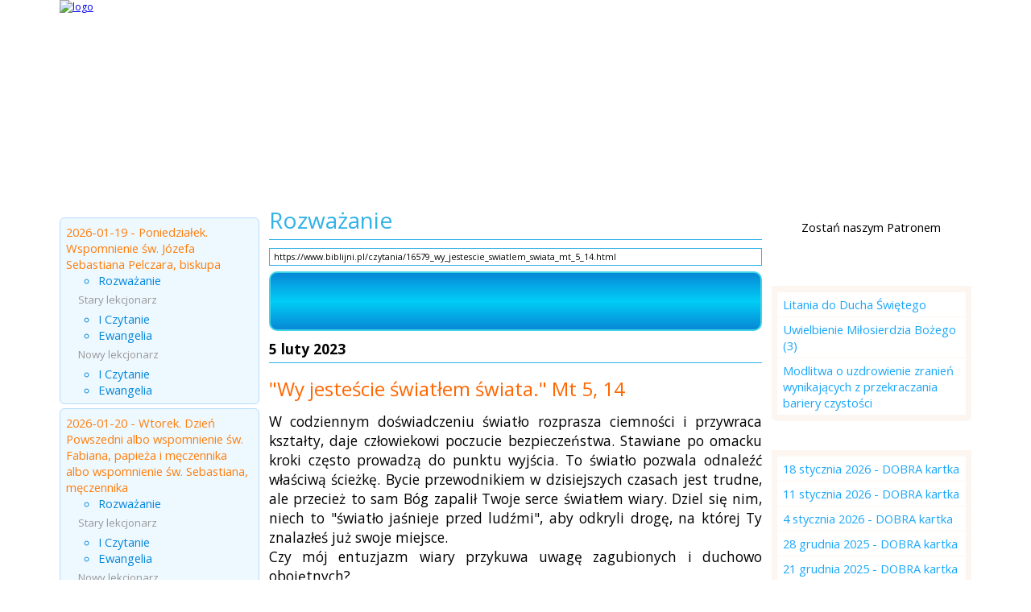

--- FILE ---
content_type: text/html; charset=UTF-8
request_url: https://www.biblijni.pl/czytania/16579_wy_jestescie_swiatlem_swiata_mt_5_14.html
body_size: 5700
content:
<!doctype html>
<html>
<head>
<meta charset="UTF-8" />
<meta name="viewport" content="width=device-width, initial-scale=1.0">
<meta http-equiv="Creation-date" content="2026-01-19T06:00:00Z" />
<meta http-equiv="Content-Language" content="pl" />
<meta name="Keywords" content="Czytania na Wielką Sobotę, Wielki Tydzień, Czytania z dnia, Czytania na każdy dzień, dla lektorów" />
<meta name="Description" content="W codziennym doświadczeniu światło rozprasza ciemności i przywraca kształty, daje człowiekowi poczucie bezpieczeństwa. Stawiane po omacku kroki..." />
<meta name="Robots" content="ALL" />

<meta property="og:site_name" content="BIBLIJNI.pl"/>
<meta property="fb:app_id" content="321491564579840" />
<meta property="fb:admins" content="100000201771934" />
<meta property="og:locale" content="pl_pl" />
<meta property="og:url" content="https://www.biblijni.pl/czytania/16579_wy_jestescie_swiatlem_swiata_mt_5_14.html" />

<meta property="og:title" content="&quot;Wy jesteście światłem świata.&quot; Mt 5, 14 | 5 luty 2023" />
<meta property="og:description" content="W codziennym doświadczeniu światło rozprasza ciemności i przywraca kształty, daje człowiekowi poczucie bezpieczeństwa. Stawiane po omacku kroki..." />
<meta property="og:image" content="https://www.biblijni.pl/images/logo_Biblijni2.jpg" />


<title>BIBLIJNI.pl - 2023-02-05 Piąta Niedziela zwykła - &quot;Wy jesteście światłem świata.&quot; Mt 5, 14 | 5 luty 2023</title>
<link rel="stylesheet" href="/style.css?t=10" type="text/css" />
<link rel="stylesheet" type="text/css" href="/css/superfish.css" />
<link type="text/css" href="/css/divbox.css" rel="stylesheet" />
<link href="https://fonts.googleapis.com/css?family=Titillium+Web|Open+Sans:400,700&subset=latin,latin-ext" rel="stylesheet" type="text/css"><link href="/css/biblijni_player.css" rel="stylesheet" type="text/css" /><link rel="stylesheet" href="/responsive.css?t=5" type="text/css" />

<script type="text/javascript" src="/js/jquery.min.js"></script>
<script type="text/javascript" src="/js/superfish.js"></script>
<script type="text/javascript" src="/js/livevalidation.js"></script>
<script type="text/javascript" src="/js/divbox.js"></script>
<script type="text/javascript" src="/js/jquery.cookie.js"></script>

<script type="text/javascript" src="/js/jquery.jplayer.min.js"></script>
<script type="text/javascript" src="/js/jplayer.playlist.min.js"></script>
<script type="text/javascript" src="/js/swfobject.js"></script>

<!-- Global site tag (gtag.js) - Google Analytics -->
<script async src="https://www.googletagmanager.com/gtag/js?id=G-3BCFCDCRJS"></script>
<script>
  window.dataLayer = window.dataLayer || [];
  function gtag(){dataLayer.push(arguments);}
  gtag('js', new Date());

  gtag('config', 'G-3BCFCDCRJS');
</script>
<script async src="https://pagead2.googlesyndication.com/pagead/js/adsbygoogle.js?client=ca-pub-3479165228842989" crossorigin="anonymous"></script></head>
<body>
<script type="text/javascript" src="/js/init.js?v=16"></script>
<div id="top">
<p id="logo"><a href="/" title=""><img src="/images/logo.png" alt="logo" /></a></p></div>
<div id="content">
<a id="nav-button" class="open-menu"> </a><nav id="menu">
<ul class="sf-menu"><li><a href="/" title="Strona główna"  >Strona główna</a></li>
<li ><a href="/biblia/" title="Biblia" >Biblia</a></li>
<li class="active"><a href="/czytania/" title="Czytania z dnia" class="active">Czytania z dnia</a></li>
<li ><a href="/czytania_slubne/" title="Czytania ślubne" >Czytania ślubne</a></li>
<li ><a href="/modlitwy/" title="Modlitwy" >Modlitwy</a></li>
<li ><a href="/jak_zaczac/" title="Przydatne informacje" >Przydatne informacje</a></li>
<li ><a href="/o_nas/" title="O nas" >O nas</a></li>
<li ><a href="/kontakt/" title="Kontakt" >Kontakt</a></li></ul>
</nav>

<div id="leftblock">
<h1 class="boxtitle" ><a href="/czytania" class="box-rozwin">&nbsp;</a>Czytania z dnia</h1><div class="box box-1"><ul class="artlist"><li class=""><h3>2026-01-19 - Poniedziałek. Wspomnienie św. Józefa Sebastiana Pelczara, biskupa</h3><ul><li><a href="https://www.biblijni.pl/czytania/22969_dlaczego_uczniowie_jana_i_uczniowie_faryzeuszow_poszcza_a_twoi_uczniowie_nie_poszcza_mk_2_18_ .html" class="audiobox2" title="&quot;Dlaczego uczniowie Jana i uczniowie faryzeuszów poszczą a Twoi uczniowie nie poszczą?&quot; Mk 2, 18   | 19 stycznia 2026">Rozważanie</a></li></ul><p class="info">Stary lekcjonarz</p><ul><li><a href="https://www.biblijni.pl/czytania/22964_czytanie_z_pierwszej_ksiegi_samuela.html" class="audiobox2" title="Czytanie z Pierwszej Księgi Samuela | 1 Sm 15, 16-23 Bóg odrzuca Saula">I Czytanie</a></li><li><a href="https://www.biblijni.pl/czytania/22965_slowa_ewangelii_wedlug_swietego_marka.html" class="audiobox2" title="Słowa Ewangelii według świętego Marka | Mk 2, 18-22 Zwyczajów Starego Testamentu nie można przenosić do Nowego">Ewangelia</a></li></ul><p class="info">Nowy lekcjonarz</p><ul><li><a href="https://www.biblijni.pl/czytania/22967_czytanie_z_pierwszej_ksiegi_samuela.html" class="audiobox2" title="Czytanie z Pierwszej Księgi Samuela | 1 Sm 15, 16-23 Bóg odrzuca Saula">I Czytanie</a></li><li><a href="https://www.biblijni.pl/czytania/22968_slowa_ewangelii_wedlug_swietego_marka.html" class="audiobox2" title="Słowa Ewangelii według Świętego Marka | Mk 2, 18-22 Zwyczajów Starego Testamentu nie można przenosić do Nowego">Ewangelia</a></li></ul></li>
<li class="l2"><h3>2026-01-20 - Wtorek. Dzień Powszedni albo wspomnienie św. Fabiana, papieża i męczennika albo wspomnienie św. Sebastiana, męczennika</h3><ul><li><a href="https://www.biblijni.pl/czytania/22975_czy_nigdy_nie_czytaliscie_co_uczynil_dawid_kiedy_znalazl_sie_w_potrzebie_i_byl_glodny_on_i_jego_towarzysze_mk_2_25.html" class="audiobox2" title="&quot;Czy nigdy nie czytaliście, co uczynił Dawid, kiedy znalazł się w potrzebie, i był głodny on i jego towarzysze?&quot; Mk 2, 25 | 20 stycznia 2026">Rozważanie</a></li></ul><p class="info">Stary lekcjonarz</p><ul><li><a href="https://www.biblijni.pl/czytania/22970_czytanie_z_pierwszej_ksiegi_samuela.html" class="audiobox2" title="Czytanie z Pierwszej Księgi Samuela | 1 Sm 16, 1-13 Namaszczenie Dawida na króla">I Czytanie</a></li><li><a href="https://www.biblijni.pl/czytania/22971_slowa_ewangelii_wedlug_swietego_marka.html" class="audiobox2" title="Słowa Ewangelii według świętego Marka | Mk 2, 23-28 Szabat został ustanowiony dla człowieka, a nie człowiek dla szabatu">Ewangelia</a></li></ul><p class="info">Nowy lekcjonarz</p><ul><li><a href="https://www.biblijni.pl/czytania/22973_czytanie_z_pierwszej_ksiegi_samuela.html" class="audiobox2" title="Czytanie z Pierwszej Księgi Samuela | 1 Sm 16, 1-13 Namaszczenie Dawida na króla">I Czytanie</a></li><li><a href="https://www.biblijni.pl/czytania/22974_slowa_ewangelii_wedlug_swietego_marka.html" class="audiobox2" title="Słowa Ewangelii według Świętego Marka | Mk 2, 23-28 Szabat został ustanowiony dla człowieka, a nie człowiek dla szabatu">Ewangelia</a></li></ul></li>
</ul>
</div>
<h1 class="boxtitle" >Partnerzy</h1><div class="box  box-4"><p style="text-align: center;">
	<a href="http://www.pallottinum.pl/" target="_blank"><img alt="" src="/files/images/LOGO_WYDAWNICTWO_BIBLIJNI.png" style="max-width: 195px; height: auto; width: 100%;" /></a></p>
<p style="text-align: center;">
	 </p>
<p style="text-align: center;">
	<a href="https://www.spacerweb.pl" target="_blank"><img alt="SpacerWEB Michał Płachetka Fotografia Wnętrz i Wirtualne Spacery 3D" src="/files/images/Spacerweb_logo300.png" style="max-width: 195px; height: auto; width: 100%;" title="SpacerWEB Michał Płachetka Fotografia Wnętrz i Wirtualne Spacery 3D" /></a></p></div><h1 class="boxtitle" >Instagram</h1><div class="box  box-12"><p style="text-align: center;">
	<a href="https://www.instagram.com/biblijnipl/" target="_blank"><img alt="" src="/files/images/IMG_8721.jpeg" style="max-width:200px; width: 100%; height: auto;" /></a></p></div>
</div>
<div id="centerblock">
<div id="tresc"><h1 id="pagetitle">Rozważanie</h1><p class="url2"><a href="https://www.biblijni.pl/czytania/16579_wy_jestescie_swiatlem_swiata_mt_5_14.html" target="_blank" $title="">https://www.biblijni.pl/czytania/16579_wy_jestescie_swiatlem_swiata_mt_5_14.html</a></p>
<script type="text/javascript">
//<![CDATA[
$(document).ready(function(){

	new jPlayerPlaylist({
		jPlayer: "#jquery_jplayer_1",
		cssSelectorAncestor: "#jp_container_1"
	}, [
		{
			title:"&quot;Wy jesteście światłem świata.&quot; Mt 5, 14",
			mp3:"/data/plik_16579.mp3",
		}
	], {
		playlistOptions: {
			autoPlay: true
		},
		swfPath: "/js",
		supplied: "mp3",
		wmode: "window",
		useStateClassSkin: true,
		autoBlur: false,
		smoothPlayBar: true,
		keyEnabled: true
	});
});
//]]>
</script>

<div id="jquery_jplayer_1" class="jp-jplayer"></div>
<div id="jp_container_1" class="jp-audio" role="application" aria-label="media player">
	<div class="jp-type-playlist">
		<div class="jp-gui jp-interface">
			<div class="jp-controls">
				<button class="jp-play" role="button" tabindex="0">play</button>
			</div>
			<div class="jp-progress">
				<div class="jp-seek-bar">
					<div class="jp-play-bar"></div>
				</div>
			</div>
			<div class="jp-time-holder">
				<div class="jp-current-time" role="timer" aria-label="time">&nbsp;</div>
				<div class="jp-duration" role="timer" aria-label="duration">&nbsp;</div>
			</div>
		</div>
		<div class="jp-playlist">
			<ul>
				<li>&nbsp;</li>
			</ul>
		</div>
		<div class="jp-no-solution">
			<span>Update Required</span>
			To play the media you will need to either update your browser to a recent version or update your <a href="http://get.adobe.com/flashplayer/" target="_blank">Flash plugin</a>.
		</div>
	</div>
</div>
<h4>
	5 luty 2023</h4>
<h2>
	&quot;Wy jesteście światłem świata.&quot; Mt 5, 14</h2>
<p>
	W codziennym doświadczeniu światło rozprasza ciemności i przywraca kształty, daje człowiekowi poczucie bezpieczeństwa. Stawiane po omacku kroki często prowadzą do punktu wyjścia. To światło pozwala odnaleźć właściwą ścieżkę. Bycie przewodnikiem w dzisiejszych czasach jest trudne, ale przecież to sam Bóg zapalił Twoje serce światłem wiary. Dziel się nim, niech to &quot;światło jaśnieje przed ludźmi&quot;, aby odkryli drogę, na której Ty znalazłeś już swoje miejsce.<br />
	Czy mój entuzjazm wiary przykuwa uwagę zagubionych i duchowo obojętnych?<br />
	ks. Kamil Żyłczyński SChr</p><a href="/media/95_18_stycznia_2026_dobra_kartka.html" title="Wysłuchaj lub pobierz kartę do wydrukowania" onclick="logClick('96', '/media/95_18_stycznia_2026_dobra_kartka.html');"><img src="/files/images/DobraKartka/DOBRA-karta-sluchaj.jpg" alt="Wysłuchaj lub pobierz kartę do wydrukowania"  /></a></div></div>
<div id="rightblock"><h1 class="boxtitle" >Wsparcie</h1><div class="box  box-8"><p style="text-align: center;">
	Zostań naszym Patronem</p>
<p style="text-align: center;">
	<a href="/patronite" title="Zostań naszym Patronem"><img alt="" src="/files/images/polecane/Patronite_Black.png" style="width: 210px; height: 49px;" /></a></p></div><script async src="https://pagead2.googlesyndication.com/pagead/js/adsbygoogle.js?client=ca-pub-3479165228842989"
     crossorigin="anonymous"></script>
<ins class="adsbygoogle"
     style="display:block"
     data-ad-format="fluid"
     data-ad-layout-key="-bn+8u+18-28-i"
     data-ad-client="ca-pub-3479165228842989"
     data-ad-slot="5905543072"></ins>
<script>
     (adsbygoogle = window.adsbygoogle || []).push({});
</script><h1 class="boxtitle" ><a href="/modlitwy" class="box-rozwin">&nbsp;</a>Modlitwa na dzisiaj</h1><div class="box box-2"><ul class="artlist"><li><a href="https://www.biblijni.pl/modlitwy/88_litania_do_ducha_swietego.html" class="audiobox2">Litania do Ducha Świętego</a></li><li><a href="https://www.biblijni.pl/modlitwy/271_uwielbienie_milosierdzia_bozego_3.html" class="audiobox2">Uwielbienie Miłosierdzia Bożego (3)</a></li><li><a href="https://www.biblijni.pl/modlitwy/206_modlitwa_o_uzdrowienie_zranien_wynikajacych_z_przekraczania_bariery_czystosci.html" class="audiobox2">Modlitwa o uzdrowienie zranień wynikających z przekraczania bariery czystości</a></li></ul>
</div>
<h1 class="boxtitle" ><a href="/media" class="box-rozwin">&nbsp;</a>DOBRA kartka</h1><div class="box box-2"><ul class="artlist"><li><a href="https://www.biblijni.pl/media/95_18_stycznia_2026_dobra_kartka.html" class="audiobox2">18 stycznia 2026 - DOBRA kartka</a></li><li><a href="https://www.biblijni.pl/media/94_11_stycznia_2026_dobra_kartka.html" class="audiobox2">11 stycznia 2026 - DOBRA kartka</a></li><li><a href="https://www.biblijni.pl/media/93_4_stycznia_2026_dobra_kartka.html" class="audiobox2">4 stycznia 2026 - DOBRA kartka</a></li><li><a href="https://www.biblijni.pl/media/92_28_grudnia_2025_dobra_kartka.html" class="audiobox2">28 grudnia 2025 - DOBRA kartka</a></li><li><a href="https://www.biblijni.pl/media/91_21_grudnia_2025_dobra_kartka.html" class="audiobox2">21 grudnia 2025 - DOBRA kartka</a></li></ul>
</div>
<h1 class="boxtitle" >Rozważania nt. Litanii Loretańskiej</h1><div class="box  box-10"><ul>
	<li>
		<a href="/media/4_rozwazania_nt_litanii_loretanskiej_dzien_1.html">Dzień 1</a></li>
	<li>
		<a href="/media/5_rozwazania_nt_litanii_loretanskiej_dzien_2.html">Dzień 2</a></li>
	<li>
		<a href="/media/6,rozwazania_nt_litanii_loretanskiej_dzien_3.html">Dzień 3</a></li>
	<li>
		<a href="/media/7_rozwazania_nt_litanii_loretanskiej_dzien_4.html">Dzień 4</a></li>
	<li>
		<a href="/media/8_rozwazania_nt_litanii_loretanskiej_dzien_5.html">Dzień 5</a></li>
	<li>
		<a href="/media/9_rozwazania_nt_litanii_loretanskiej_dzien_6.html">Dzień 6</a></li>
	<li>
		<a href="/media/10_rozwazania_nt_litanii_loretanskiej_dzien_7.html">Dzień 7</a></li>
	<li>
		<a href="/media/11_rozwazania_nt_litanii_loretanskiej_dzien_8.html">Dzień 8</a></li>
	<li>
		<a href="/media/12_rozwazania_nt_litanii_loretanskiej_dzien_9.html">Dzień 9</a></li>
	<li>
		<a href="/media/13_rozwazania_nt_litanii_loretanskiej_dzien_10.html">Dzień 10</a></li>
	<li>
		<a href="/media/14_rozwazania_nt_litanii_loretanskiej_dzien_11.html">Dzień 11</a></li>
	<li>
		<a href="/media/15_rozwazania_nt_litanii_loretanskiej_dzien_12.html">Dzień 12</a></li>
	<li>
		<a href="/media/16_rozwazania_nt_litanii_loretanskiej_dzien_13.html">Dzień 13</a></li>
	<li>
		<a href="/media/17_rozwazania_nt_litanii_loretanskiej_dzien_14.html">Dzień 14</a></li>
	<li>
		<a href="/media/18_rozwazania_nt_litanii_loretanskiej_dzien_15.html">Dzień 15</a></li>
	<li>
		<a href="/media/19_rozwazania_nt_litanii_loretanskiej_dzien_16.html">Dzień 16</a></li>
	<li>
		<a href="/media/20_rozwazania_nt_litanii_loretanskiej_dzien_17.html">Dzień 17</a></li>
	<li>
		<a href="/media/21_rozwazania_nt_litanii_loretanskiej_dzien_18.html">Dzień 18</a></li>
	<li>
		<a href="/media/22_rozwazania_nt_litanii_loretanskiej_dzien_19.html">Dzień 19</a></li>
	<li>
		<a href="/media/23_rozwazania_nt_litanii_loretanskiej_dzien_20.html">Dzień 20</a></li>
	<li>
		<a href="/media/24_rozwazania_nt_litanii_loretanskiej_dzien_21.html">Dzień 21</a></li>
	<li>
		<a href="/media/25_rozwazania_nt_litanii_loretanskiej_dzien_22.html">Dzień 22</a></li>
	<li>
		<a href="/media/26_rozwazania_nt_litanii_loretanskiej_dzien_23.html">Dzień 23</a></li>
	<li>
		<a href="/media/27_rozwazania_nt_litanii_loretanskiej_dzien_24.html">Dzień 24</a></li>
	<li>
		<a href="/media/28_rozwazania_nt_litanii_loretanskiej_dzien_25.html">Dzień 25</a></li>
	<li>
		<a href="/media/29_rozwazania_nt_litanii_loretanskiej_dzien_26.html">Dzień 26</a></li>
	<li>
		<a href="/media/30_rozwazania_nt_litanii_loretanskiej_dzien_27.html">Dzień 27</a></li>
	<li>
		<a href="/media/31_rozwazania_nt_litanii_loretanskiej_dzien_28.html">Dzień 28</a></li>
	<li>
		<a href="/media/32_rozwazania_nt_litanii_loretanskiej_dzien_29.html">Dzień 29</a></li>
	<li>
		<a href="/media/33_rozwazania_nt_litanii_loretanskiej_dzien_30.html">Dzień 30</a></li>
	<li>
		<a href="/media/34_rozwazania_nt_litanii_loretanskiej_dzien_31.html">Dzień 31</a></li>
</ul>
<p style="text-align: center;">
	<a href="/media/">Zobacz całość</a></p></div><h1 class="boxtitle3">Newsletter</h1><form action="/newsletter/newsletter.php" method="post" id="newsletter" class="box3">
				<input type="hidden" name="lang_id" value="1" />
				<input type="hidden" name="action" value="subscrible" />
				<input type="text" name="email" class="query" value="Wpisz Twój adres email" size="15" onclick="this.value=''" id="n1" />
				<script type="text/javascript">
				var n1 = new LiveValidation('n1', { validMessage: 'OK', wait: 500});
				n1.add( Validate.Presence, {failureMessage: "Pole nie może być puste!"} );
				n1.add(Validate.Email, {failureMessage: "Błędny adres email!"} );
				</script><input type="submit" value="" class="newsletterwyslij" />
				</form></div>
<br class="clearboth1px" />&nbsp;</div>
<script type="text/javascript">
jQuery.noConflict(); //restore $ to prototype
jQuery(document).ready(function(){
  jQuery(".audiobox").divbox({caption: false});
});

</script><div  id="footer">
	<p class="copyright1">Wszelkie prawa zastrzeżone © 2011 by <a href="http://www.biblijni.pl">BIBLIJNI.pl</a></p>
	<p class="copyright2">Realizacja: <a href="https://www.spacerweb.pl" title="SpacerWEB - www.spacerweb.pl" target="_blank">SpacerWEB.pl</a></p>	
	
</div><div id="cookieinfo">
<img id="bclose" alt="zamknij" src="/images/close.png">
<p>Ta strona używa cookies. <a href="/cookies" title="Dowiedz się więcej o cookies">Dowiedz się więcej</a> o celu ich używania i zmianie ustawień cookies w przeglądarce. Korzystając ze strony wyrażasz zgodę na używanie cookies, zgodnie z aktualnymi ustawieniami przeglądarki.</p>
</div>
<script type="text/javascript">
<!--
var $mp = jQuery.noConflict();
	$mp('#bclose').click(function(){
		$mp.cookie('cookieinfo', '1', {expires: 30, path: '/'});
		$mp("#cookieinfo").addClass('nodisplay');				
	return false;
	})
-->
</script> 

<script>
  (function(i,s,o,g,r,a,m){i['GoogleAnalyticsObject']=r;i[r]=i[r]||function(){
  (i[r].q=i[r].q||[]).push(arguments)},i[r].l=1*new Date();a=s.createElement(o),
  m=s.getElementsByTagName(o)[0];a.async=1;a.src=g;m.parentNode.insertBefore(a,m)
  })(window,document,'script','//www.google-analytics.com/analytics.js','ga');

  ga('create', 'UA-22808606-1', 'biblijni.pl');
  ga('require', 'displayfeatures');
  ga('send', 'pageview');

</script>

</body>
</html>


--- FILE ---
content_type: text/html; charset=utf-8
request_url: https://www.google.com/recaptcha/api2/aframe
body_size: 268
content:
<!DOCTYPE HTML><html><head><meta http-equiv="content-type" content="text/html; charset=UTF-8"></head><body><script nonce="qErFSwcje-9jRekA54l6kA">/** Anti-fraud and anti-abuse applications only. See google.com/recaptcha */ try{var clients={'sodar':'https://pagead2.googlesyndication.com/pagead/sodar?'};window.addEventListener("message",function(a){try{if(a.source===window.parent){var b=JSON.parse(a.data);var c=clients[b['id']];if(c){var d=document.createElement('img');d.src=c+b['params']+'&rc='+(localStorage.getItem("rc::a")?sessionStorage.getItem("rc::b"):"");window.document.body.appendChild(d);sessionStorage.setItem("rc::e",parseInt(sessionStorage.getItem("rc::e")||0)+1);localStorage.setItem("rc::h",'1768782669587');}}}catch(b){}});window.parent.postMessage("_grecaptcha_ready", "*");}catch(b){}</script></body></html>